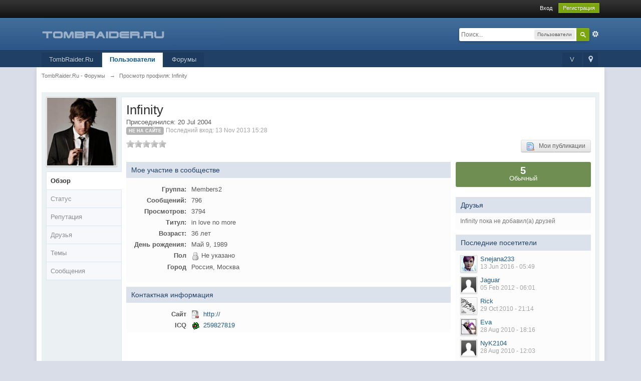

--- FILE ---
content_type: application/javascript
request_url: https://tombraider.ru/forum/public/js/ips.status.js
body_size: 2780
content:
/************************************************/
/* IPB3 Javascript								*/
/* -------------------------------------------- */
/* ips.status.js - Status  management code		*/
/* (c) IPS, Inc 2008							*/
/* -------------------------------------------- */
/* Author: Matt Mecham							*/
/************************************************/

var _status = window.IPBoard;

_status.prototype.status = {
	_updateClicked: false,
	forMemberId: 0,
	maxReplies: 0,
	smallSpace: 0,
	myLatest: 0,
	skin_group: 'profile',
	events: { 'page': false, 'normal': false },
	
	init: function()
	{
		Debug.write("Initializing ips.status.js");
		
		document.observe("dom:loaded", function(){
			ipb.status.initEvents();
		});
	},
	
	/*!! initEvents */
	initEvents: function()
	{
		Debug.write( 'Status init' );
		/* Show all comments link */
		ipb.delegate.register(".__showAll", ipb.status.showAllComments);
		
		/* Links for showing reply box */
		ipb.delegate.register(".__showform", ipb.status.showForm);
		
		/* Submit button for replies */
		$$('.__submit').each( function(suBo)
		{
			id = suBo.identify();
			
			$(id).observe( 'click', ipb.status.addReply.bindAsEventListener( this, id.replace( 'statusSubmit-', '' ) ) );
		});
		
		/* Delete comment link */
		ipb.delegate.register(".__sDR", ipb.status.deleteReply);
		
		/* Delete status link */
		ipb.delegate.register(".__sD", ipb.status.deleteStatus);
		
		/* Lock status link */
		ipb.delegate.register(".__sL", ipb.status.lockStatus);
		
		/* Unlock status link */
		ipb.delegate.register(".__sU", ipb.status.unlockStatus);
		
		/* Delete status link */
		ipb.delegate.register(".__sT", ipb.status.showFeedback);
		
		/* Delete status link */
		ipb.delegate.register(".__sTO", ipb.status.hideFeedback);
		
		if ( $('statusUpdate_page') && ipb.status.events['page'] === false )
		{
			try
			{
				ipb.status.forMemberId = parseInt( $('statusUpdate_page').readAttribute('data-for-member-id') );
			}
			catch(e) {}
			
			if ( ! ipb.status.forMemberId )
			{
				$('statusUpdate_page').defaultize( ipb.lang['global_status_update'] );
			}
			else
			{
				$('statusUpdate_page').defaultize( ipb.lang['global_leave_msg'] );
			}
			
			ipb.status.events['page'] = $('statusSubmit_page').on( 'click', ipb.status.updateSubmit.bindAsEventListener( this, 'statusUpdate_page' ) );
		}
	},
	
	showForm: function(e, elem)
	{
		Event.stop(e);
		
		var id = $( elem ).id.replace('statusReplyFormShow-', '');
		if( Object.isUndefined( id ) || !$('statusReplyForm-' + id) ){ return; }
		
		$(elem).hide();
		$('statusReplyForm-' + id).show();
		$('statusText-' + id).focus();
	},
	
	
	/*!! updateSubmit */
	/* Add a sexy ajax status" */
	updateSubmit: function(e, field)
	{
		Event.stop(e);
		
		$('statusSubmitGlobal').stopObserving( 'click' );
		
		if ( $( field ).value.length < 2 || $( field ).value == ipb.lang['prof_update_default'] )
		{
			return false;
		}
		
		var su_Twitter  = $('su_Twitter') && $('su_Twitter').checked ? 1  : 0;
		var su_Facebook = $('su_Facebook') && $('su_Facebook').checked ? 1 : 0;
		
		new Ajax.Request( ipb.vars['base_url'] + "app=members&section=status&module=ajax&do=new&md5check=" + ipb.vars['secure_hash'] + '&smallSpace=' + ipb.status.smallSpace + '&skin_group=' + ipb.status.skin_group + '&forMemberId=' + ipb.status.forMemberId,
						{
							method: 'post',
							evalJSON: 'force',
							parameters: {
								content: $( field ).value.encodeParam(),
								su_Twitter: su_Twitter,
								su_Facebook: su_Facebook
							},
							onSuccess: function(t)
							{
								if( Object.isUndefined( t.responseJSON ) )
								{
									alert( ipb.lang['action_failed'] );
									return;
								}
								
								if ( t.responseJSON && t.responseJSON['error'] )
								{
									if( t.responseJSON['error'] == 'prof_comment_mod' )
									{
										ipb.global.okDialogue( ipb.lang['prof_comment_mod'] );
									}
									else
									{
										ipb.global.errorDialogue( t.responseJSON['error'] );
									}
								}
								else
								{
									try
									{
										/* Hide the no statuses field if available */
										if ( $('noStatusUpdates') && $('noStatusUpdates').visible() )
										{
											$('noStatusUpdates').hide();
										}
										
										$('status_wrapper').innerHTML = t.responseJSON['html'] + $('status_wrapper').innerHTML;
										
										/* Showing latest only? */
										if ( ipb.status.myLatest )
										{
											if ( $('statusWrap-' + ipb.status.myLatest ) )
											{
												$('statusWrap-' + ipb.status.myLatest ).hide();
											}
										}
										
										/* Need to blur out of field
											@link	http://community.invisionpower.com/tracker/issue-21358-small-input-field-behavior-issue-after-updating-status/
										*/
										$( field ).blur();
										$( field ).value = '';
										
										ipb.menus.closeAll(e);
										
										/* Re-init events */
										ipb.status.initEvents();
									}
									catch(err)
									{
										Debug.error( 'Logging error: ' + err );
									}
								}
							}
						});
	},
	
	/*!! deleteStatus */
	/* result of clicking "delete" on a status */
	deleteStatus: function(e, elem)
	{
		Event.stop(e);
		
		if ( ! confirm( ipb.lang['delete_confirm'] ) )
		{
			return false;
		}
		
		var status = $( elem ).className.match('__d([0-9]+)');
		if( status == null || Object.isUndefined( status[1] ) ){ Debug.error("Error showing all comments"); return; }
		var status_id = status[1];
		
		new Ajax.Request( ipb.vars['base_url'] + "app=members&section=status&module=ajax&do=deleteStatus&status_id=" + status_id + "&md5check=" + ipb.vars['secure_hash'],
						{
							method: 'get',
							onSuccess: function(t)
							{
								if( Object.isUndefined( t.responseJSON ) || t.responseJSON.error )
								{
									alert( ipb.lang['action_failed'] );
									return;
								}
								else
								{
									$('statusWrap-' + status_id ).remove();
								}
							}
						});
	},
	
	/*!! showFeedback */
	/* result of clicking "lock" on a status */
	showFeedback: function(e, elem)
	{
		Event.stop(e);
		
		var status = $( elem ).className.match('__t([0-9]+)');
		if( status == null || Object.isUndefined( status[1] ) ){ Debug.error("Error"); return; }
		var status_id = status[1];
		
		//$('statusWrap-' + status_id ).addClassName('rowdark');
		if( $('statusReplyFormShow-' + status_id ) )
		{
			$('statusReplyFormShow-' + status_id ).hide();
		}
		
		if( $('statusReplyForm-' + status_id ) )
		{
			$('statusReplyForm-' + status_id ).show();
		}
		
		$('statusFeedback-' + status_id ).show();
		$('statusToggle-' + status_id ).hide();
		$('statusToggleOff-' + status_id ).show();
		
		if( $('statusText-' + status_id ) )
		{
			$('statusText-' + status_id ).focus();
		}
	},
	
	/*!! hideFeedback */
	/* result of clicking "lock" on a status */
	hideFeedback: function(e, elem)
	{
		Event.stop(e);
		
		var status = $( elem ).className.match('__to([0-9]+)');
		if( status == null || Object.isUndefined( status[1] ) ){ Debug.error("Error"); return; }
		var status_id = status[1];
		
		//$('statusWrap-' + status_id ).removeClassName('rowdark');
		$('statusFeedback-' + status_id ).hide();
		$('statusToggle-' + status_id ).show();
		$('statusToggleOff-' + status_id ).hide();
	},

	
	/*!! lockStatus */
	/* result of clicking "lock" on a status */
	lockStatus: function(e, elem)
	{
		Event.stop(e);
		
		if ( ! confirm( ipb.lang['delete_confirm'] ) )
		{
			return false;
		}
		
		var status = $( elem ).className.match('__l([0-9]+)');
		if( status == null || Object.isUndefined( status[1] ) ){ Debug.error("Error"); return; }
		var status_id = status[1];
		
		new Ajax.Request( ipb.vars['base_url'] + "app=members&section=status&module=ajax&do=lockStatus&status_id=" + status_id + "&md5check=" + ipb.vars['secure_hash'] + '&skin_group=' + ipb.status.skin_group,
						{
							method: 'get',
							onSuccess: function(t)
							{
								if( Object.isUndefined( t.responseJSON ) || t.responseJSON.error )
								{
									alert( ipb.lang['action_failed'] );
									return;
								}
								else
								{
									$('statusUnlock-' + status_id ).show();
									$('statusLock-' + status_id ).hide();
									$('statusLockImg-' + status_id ).show();
									
								}
							}
						});
	},
	
	/*!! unlockStatus */
	/* result of clicking "unlock" on a status */
	unlockStatus: function(e, elem)
	{
		Event.stop(e);
		
		if ( ! confirm( ipb.lang['delete_confirm'] ) )
		{
			return false;
		}
		
		var status = $( elem ).className.match('__u([0-9]+)');
		if( status == null || Object.isUndefined( status[1] ) ){ Debug.error("Error"); return; }
		var status_id = status[1];
		
		new Ajax.Request( ipb.vars['base_url'] + "app=members&section=status&module=ajax&do=unlockStatus&status_id=" + status_id + "&md5check=" + ipb.vars['secure_hash']+ '&skin_group=' + ipb.status.skin_group,
						{
							method: 'get',
							onSuccess: function(t)
							{
								if( Object.isUndefined( t.responseJSON ) || t.responseJSON.error )
								{
									alert( ipb.lang['action_failed'] );
									return;
								}
								else
								{
									$('statusUnlock-' + status_id ).hide();
									$('statusLock-' + status_id ).show();
									$('statusLockImg-' + status_id ).hide();
								}
							}
						});
	},
	
	/*!! deleteReply */
	/* result of clicking "delete" on a comment */
	deleteReply: function(e, elem)
	{
		Event.stop(e);
		
		if ( ! confirm( ipb.lang['delete_confirm'] ) )
		{
			return false;
		}
		
		var status = $( elem ).className.match('__dr([0-9]+)-([0-9]+)');
		if( status == null || Object.isUndefined( status[1] ) ){ Debug.error("Error showing all comments"); return; }
		var status_id = status[1];
		var reply_id  = status[2];
		
		new Ajax.Request( ipb.vars['base_url'] + "app=members&section=status&module=ajax&do=deleteReply&status_id=" + status_id + "&reply_id=" + reply_id + "&md5check=" + ipb.vars['secure_hash']+ '&skin_group=' + ipb.status.skin_group,
						{
							method: 'get',
							onSuccess: function(t)
							{
								if( Object.isUndefined( t.responseJSON ) || t.responseJSON.error )
								{
									alert( ipb.lang['action_failed'] );
									return;
								}
								else
								{
									$('statusReply-' + reply_id ).remove();
								}
							}
						});
	},


	/*!! showAllComments */
	/* result of clicking "show all X comments" */
	showAllComments: function(e, elem)
	{
		Event.stop(e);
		
		var status = $( elem ).className.match('__x([0-9]+)');
		if( status == null || Object.isUndefined( status[1] ) ){ Debug.error("Error showing all comments"); return; }
		var status_id = status[1];
		
		new Ajax.Request( ipb.vars['base_url'] + "app=members&section=status&module=ajax&do=showall&status_id=" + status_id + "&md5check=" + ipb.vars['secure_hash']+ '&skin_group=' + ipb.status.skin_group,
						{
							method: 'get',
							onSuccess: function(t)
							{
								if( Object.isUndefined( t.responseJSON ) )
								{
									alert( ipb.lang['action_failed'] );
									return;
								}
								
								if ( t.responseJSON['error'] )
								{
									alert( t.responseJSON['error'] );
								}
								else
								{
									try {
										$('statusMoreWrap-' + status_id ).hide();
										$('statusReplies-' + status_id ).update( t.responseJSON['html'] );
										
										if ( t.responseJSON['status_replies'] > 20 )
										{
											$('statusReplies-' + status_id ).addClassName('status_replies_many');
										}
									}
									catch(err)
									{
										Debug.error( err );
									}
								}
							}
						});
	},
	
	/*!! addReply */
	/* Add a sexy ajax reply" */
	addReply: function(e, status_id)
	{
		Event.stop(e);
		
		if ( $('statusText-' + status_id ).value.length < 2 )
		{
			return false;
		}
		
		new Ajax.Request( ipb.vars['base_url'] + "app=members&section=status&module=ajax&do=reply&status_id=" + status_id + "&md5check=" + ipb.vars['secure_hash']+ '&skin_group=' + ipb.status.skin_group,
						{
							method: 'post',
							evalJSON: 'force',
							parameters: {
								content: $('statusText-' + status_id ).value.encodeParam()
							},
							onSuccess: function(t)
							{
								if( Object.isUndefined( t.responseJSON ) )
								{
									alert( ipb.lang['action_failed'] );
									return;
								}
								
								if ( t.responseJSON['error'] )
								{
									alert( t.responseJSON['error'] );
								}
								else
								{
									try {
										$( 'statusReplyBlank-' + status_id ).show().innerHTML += t.responseJSON['html'];
										$( 'statusText-' + status_id ).value = '';
									}
									catch(err)
									{
										Debug.write( err );
									}
								}
							}
						});
	}
};

ipb.status.init();